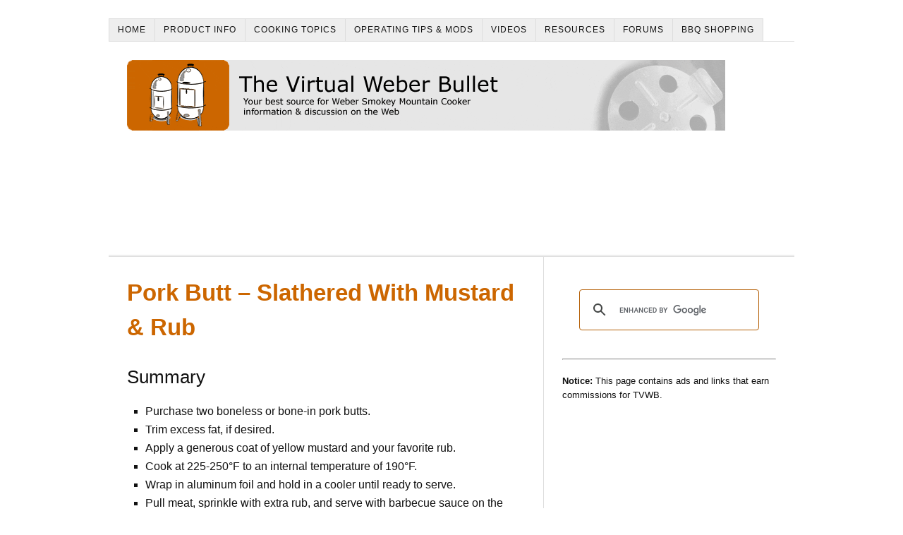

--- FILE ---
content_type: text/html; charset=UTF-8
request_url: https://www.virtualweberbullet.com/pork-butt-slathered-mustard-rub/
body_size: 10234
content:
<!DOCTYPE html>
<html dir="ltr" lang="en-US">
<head>
<meta charset="UTF-8" />
<!-- Global Site Tag (gtag.js) - Google Analytics -->
<link href="//www.googletagmanager.com" rel="dns-prefetch" />
<link href="https://www.google-analytics.com" rel="preconnect" crossorigin />
<script src="https://www.googletagmanager.com/gtag/js?id=UA-1982189-1" async></script>
<script>
window.dataLayer = window.dataLayer || [];
function gtag(){dataLayer.push(arguments);}
gtag('js', new Date());
gtag('config', 'UA-1982189-1');
</script>
<meta name="viewport" content="width=device-width, initial-scale=1" />
<link href="https://www.virtualweberbullet.com/wp-content/thesis/skins/classic-r/css.css?v=1713412482" rel="stylesheet" />
<title>Pork Butt - Slathered With Mustard &amp; Rub - The Virtual Weber Bullet</title>
<!-- Sidebar 1 Ad -->
<script async src="https://securepubads.g.doubleclick.net/tag/js/gpt.js"></script>
<script>
  window.googletag = window.googletag || {cmd: []};
  googletag.cmd.push(function() {
    googletag.defineSlot('/27902118/tvwb-sidebar-1', [[300, 600], [300, 250]], 'div-gpt-ad-1567844660188-0').addService(googletag.pubads());
    googletag.pubads().enableSingleRequest();
    googletag.enableServices();
  });
</script>
<!-- Sidebar 2 Ad -->
<script>
  window.googletag = window.googletag || {cmd: []};
  googletag.cmd.push(function() {
    googletag.defineSlot('/27902118/tvwb-sidebar-2', [[300, 250], [300, 600]], 'div-gpt-ad-1567844788878-0').addService(googletag.pubads());
    googletag.pubads().enableSingleRequest();
    googletag.enableServices();
  });
</script>
<link href="https://www.virtualweberbullet.com/feed/" rel="alternate" type="application/rss+xml" title="The Virtual Weber Bullet feed" />
<link href="https://www.virtualweberbullet.com/xmlrpc.php" rel="pingback" />
<link href="https://www.virtualweberbullet.com/wp-content/uploads/2019/08/tvwb-site-icon-wp-1.gif" rel="shortcut icon" />
<meta name='robots' content='index, follow, max-snippet:-1, max-image-preview:large, max-video-preview:-1' />

	<!-- This site is optimized with the Yoast SEO plugin v26.8 - https://yoast.com/product/yoast-seo-wordpress/ -->
	<meta name="description" content="Pork butt slathered with yellow mustard, then rubbed and smoked to tender perfection in the Weber Smokey Mountain Cooker. Serve as a sandwich or slider." />
	<link rel="canonical" href="https://www.virtualweberbullet.com/pork-butt-slathered-mustard-rub/" />
	<meta property="og:locale" content="en_US" />
	<meta property="og:type" content="article" />
	<meta property="og:title" content="Pork Butt - Slathered With Mustard &amp; Rub - The Virtual Weber Bullet" />
	<meta property="og:description" content="Pork butt slathered with yellow mustard, then rubbed and smoked to tender perfection in the Weber Smokey Mountain Cooker. Serve as a sandwich or slider." />
	<meta property="og:url" content="https://www.virtualweberbullet.com/pork-butt-slathered-mustard-rub/" />
	<meta property="og:site_name" content="The Virtual Weber Bullet" />
	<meta property="article:modified_time" content="2020-08-29T22:29:45+00:00" />
	<meta property="og:image" content="https://www.virtualweberbullet.com/wp-content/uploads/2018/08/pork-butt-slathered-mustard-rub-1.jpg" />
	<meta name="twitter:card" content="summary_large_image" />
	<meta name="twitter:label1" content="Est. reading time" />
	<meta name="twitter:data1" content="7 minutes" />
	<script type="application/ld+json" class="yoast-schema-graph">{"@context":"https://schema.org","@graph":[{"@type":"WebPage","@id":"https://www.virtualweberbullet.com/pork-butt-slathered-mustard-rub/","url":"https://www.virtualweberbullet.com/pork-butt-slathered-mustard-rub/","name":"Pork Butt - Slathered With Mustard & Rub - The Virtual Weber Bullet","isPartOf":{"@id":"https://www.virtualweberbullet.com/#website"},"primaryImageOfPage":{"@id":"https://www.virtualweberbullet.com/pork-butt-slathered-mustard-rub/#primaryimage"},"image":{"@id":"https://www.virtualweberbullet.com/pork-butt-slathered-mustard-rub/#primaryimage"},"thumbnailUrl":"https://www.virtualweberbullet.com/wp-content/uploads/2018/08/pork-butt-slathered-mustard-rub-1.jpg","datePublished":"2019-09-06T08:45:00+00:00","dateModified":"2020-08-29T22:29:45+00:00","description":"Pork butt slathered with yellow mustard, then rubbed and smoked to tender perfection in the Weber Smokey Mountain Cooker. Serve as a sandwich or slider.","breadcrumb":{"@id":"https://www.virtualweberbullet.com/pork-butt-slathered-mustard-rub/#breadcrumb"},"inLanguage":"en-US","potentialAction":[{"@type":"ReadAction","target":["https://www.virtualweberbullet.com/pork-butt-slathered-mustard-rub/"]}]},{"@type":"ImageObject","inLanguage":"en-US","@id":"https://www.virtualweberbullet.com/pork-butt-slathered-mustard-rub/#primaryimage","url":"https://www.virtualweberbullet.com/wp-content/uploads/2018/08/pork-butt-slathered-mustard-rub-1.jpg","contentUrl":"https://www.virtualweberbullet.com/wp-content/uploads/2018/08/pork-butt-slathered-mustard-rub-1.jpg","width":1024,"height":768,"caption":"Trimmed boneless pork butts"},{"@type":"BreadcrumbList","@id":"https://www.virtualweberbullet.com/pork-butt-slathered-mustard-rub/#breadcrumb","itemListElement":[{"@type":"ListItem","position":1,"name":"Home","item":"https://www.virtualweberbullet.com/"},{"@type":"ListItem","position":2,"name":"Pork Butt &#8211; Slathered With Mustard &#038; Rub"}]},{"@type":"WebSite","@id":"https://www.virtualweberbullet.com/#website","url":"https://www.virtualweberbullet.com/","name":"The Virtual Weber Bullet","description":"Your Best Source For Weber Smokey Mountain Cooker Information &amp; Discussion On The Web","potentialAction":[{"@type":"SearchAction","target":{"@type":"EntryPoint","urlTemplate":"https://www.virtualweberbullet.com/?s={search_term_string}"},"query-input":{"@type":"PropertyValueSpecification","valueRequired":true,"valueName":"search_term_string"}}],"inLanguage":"en-US"}]}</script>
	<!-- / Yoast SEO plugin. -->


<link rel='dns-prefetch' href='//www.virtualweberbullet.com' />
<link rel='stylesheet' id='__EPYT__style-css' href='https://www.virtualweberbullet.com/wp-content/plugins/youtube-embed-plus/styles/ytprefs.min.css?ver=14.2.4' type='text/css' media='all' />
<style id='__EPYT__style-inline-css' type='text/css'>

                .epyt-gallery-thumb {
                        width: 33.333%;
                }
                
                         @media (min-width:0px) and (max-width: 767px) {
                            .epyt-gallery-rowbreak {
                                display: none;
                            }
                            .epyt-gallery-allthumbs[class*="epyt-cols"] .epyt-gallery-thumb {
                                width: 100% !important;
                            }
                          }
/*# sourceURL=__EPYT__style-inline-css */
</style>
<script type="text/javascript" src="https://www.virtualweberbullet.com/wp-includes/js/jquery/jquery.min.js?ver=3.7.1" id="jquery-core-js"></script>
<script type="text/javascript" src="https://www.virtualweberbullet.com/wp-includes/js/jquery/jquery-migrate.min.js?ver=3.4.1" id="jquery-migrate-js"></script>
<script type="text/javascript" id="__ytprefs__-js-extra">
/* <![CDATA[ */
var _EPYT_ = {"ajaxurl":"https://www.virtualweberbullet.com/wp-admin/admin-ajax.php","security":"1927b81716","gallery_scrolloffset":"20","eppathtoscripts":"https://www.virtualweberbullet.com/wp-content/plugins/youtube-embed-plus/scripts/","eppath":"https://www.virtualweberbullet.com/wp-content/plugins/youtube-embed-plus/","epresponsiveselector":"[\"iframe.__youtube_prefs__\"]","epdovol":"1","version":"14.2.4","evselector":"iframe.__youtube_prefs__[src], iframe[src*=\"youtube.com/embed/\"], iframe[src*=\"youtube-nocookie.com/embed/\"]","ajax_compat":"","maxres_facade":"eager","ytapi_load":"light","pause_others":"","stopMobileBuffer":"1","facade_mode":"","not_live_on_channel":""};
//# sourceURL=__ytprefs__-js-extra
/* ]]> */
</script>
<script type="text/javascript" defer src="https://www.virtualweberbullet.com/wp-content/plugins/youtube-embed-plus/scripts/ytprefs.min.js?ver=14.2.4" id="__ytprefs__-js"></script>
<link rel="https://api.w.org/" href="https://www.virtualweberbullet.com/wp-json/" /><link rel="alternate" title="JSON" type="application/json" href="https://www.virtualweberbullet.com/wp-json/wp/v2/pages/1759" /><link rel="icon" href="https://www.virtualweberbullet.com/wp-content/uploads/2019/08/cropped-tvwb-site-icon-wp-32x32.gif" sizes="32x32" />
<link rel="icon" href="https://www.virtualweberbullet.com/wp-content/uploads/2019/08/cropped-tvwb-site-icon-wp-192x192.gif" sizes="192x192" />
<link rel="apple-touch-icon" href="https://www.virtualweberbullet.com/wp-content/uploads/2019/08/cropped-tvwb-site-icon-wp-180x180.gif" />
<meta name="msapplication-TileImage" content="https://www.virtualweberbullet.com/wp-content/uploads/2019/08/cropped-tvwb-site-icon-wp-270x270.gif" />

<noscript><style>.menu { display: block; }</style></noscript></head>
<body class="template-page">
<div class="container">
	<span class="menu_control">≡ Menu</span>
<ul id="menu-navigation-bar" class="menu"><li id="menu-item-9" class="menu-item menu-item-type-custom menu-item-object-custom menu-item-home menu-item-9"><a href="https://www.virtualweberbullet.com">Home</a></li>
<li id="menu-item-10" class="menu-item menu-item-type-custom menu-item-object-custom menu-item-10"><a href="https://www.virtualweberbullet.com/weber-smokey-mountain-cooker-product-information-photos">Product Info</a></li>
<li id="menu-item-11" class="menu-item menu-item-type-custom menu-item-object-custom menu-item-11"><a href="https://www.virtualweberbullet.com/cooking-topics">Cooking Topics</a></li>
<li id="menu-item-12" class="menu-item menu-item-type-custom menu-item-object-custom menu-item-12"><a href="https://www.virtualweberbullet.com/operating-tips-modifications">Operating Tips &#038; Mods</a></li>
<li id="menu-item-13" class="menu-item menu-item-type-custom menu-item-object-custom menu-item-13"><a href="https://www.youtube.com/TheVirtualWeberBullet">Videos</a></li>
<li id="menu-item-14" class="menu-item menu-item-type-custom menu-item-object-custom menu-item-14"><a href="https://www.virtualweberbullet.com/resources">Resources</a></li>
<li id="menu-item-15" class="menu-item menu-item-type-custom menu-item-object-custom menu-item-15"><a href="https://tvwbb.com">Forums</a></li>
<li id="menu-item-16" class="menu-item menu-item-type-custom menu-item-object-custom menu-item-16"><a href="https://www.amazon.com/shop/virtualweber?ref_=cm_sw_r_cp_ud_aipsfshop_aipsfvirtualweber_471YTE4BESYKKX6AST3C">BBQ Shopping</a></li>
</ul>
	<div id="header" class="header">
		<div id="site_title" class="has-logo"><a href="https://www.virtualweberbullet.com"><img id="thesis_logo_image" src="https://www.virtualweberbullet.com/wp-content/uploads/2017/06/tvwb-logo.gif" alt="The Virtual Weber Bullet" width="848" height="100" /></a></div>
		<div class="text_box adsense_box">
			<style>
.tvwb_top_responsive { width: 320px; height: 100px; }
@media(min-width: 500px) { .tvwb_top_responsive { width: 468px; height: 60px; } }
@media(min-width: 800px) { .tvwb_top_responsive { width: 728px; height: 90px; } }
</style>
<p><script async src="https://pagead2.googlesyndication.com/pagead/js/adsbygoogle.js"></script><br />
<!-- tvwb_top_responsive --><br />
<ins class="adsbygoogle tvwb_top_responsive"
     style="display:inline-block"
     data-ad-client="ca-pub-5350090589039597"
     data-ad-slot="2064992226"></ins><br />
<script>
(adsbygoogle = window.adsbygoogle || []).push({});
</script></p>
		</div>
	</div>
	<div class="columns">
		<div class="content">
			<div id="post-1759" class="post_box grt top">
				<div class="headline_area">
					<h1 class="headline">Pork Butt &#8211; Slathered With Mustard &#038; Rub</h1>
					<div class="byline small">
					</div>
				</div>
				<div class="post_content">
<h2>Summary</h2>
<ul>
<li>Purchase two boneless or bone-in pork butts.</li>
<li>Trim excess fat, if desired.</li>
<li>Apply a generous coat of yellow mustard and your favorite rub.</li>
<li>Cook at 225-250°F to an internal temperature of 190°F.</li>
<li>Wrap in aluminum foil and hold in a cooler until ready to serve.</li>
<li>Pull meat, sprinkle with extra rub, and serve with barbecue sauce on the side.</li>
</ul>
<p>Mustard is a common ingredient in barbecue cooking, and it&#8217;s commonly &#8220;slathered&#8221; onto pork butt or ribs before the application of rub. Most people report that they cannot taste the mustard after cooking, so why use it in the first place? One reason is that mustard acts like glue to hold the rub on the meat. Another reason is that some people feel it promotes the formation of &#8220;bark&#8221;, the brown, chewy exterior layer of meat that is so flavorful.</p>
<p>I&#8217;m not sure if mustard makes for better bark, but I do know that lots of folks use it, that it&#8217;s fun to use, and I guarantee your pork butt won&#8217;t end up tasting like a hot dog!</p>
<p>This article was originally published in April 1999, and I&#8217;ve updated it based on a cooking session I did on April 17-18, 2004.</p>
<h2>Buy And Prepare The Pork Butt</h2>
<a href="https://www.virtualweberbullet.com/wp-content/uploads/2018/08/pork-butt-slathered-mustard-rub-1.jpg"><img fetchpriority="high" decoding="async" class="alignnone size-full wp-image-1762" src="https://www.virtualweberbullet.com/wp-content/uploads/2018/08/pork-butt-slathered-mustard-rub-1.jpg" alt="Trimmed boneless pork butts" width="1024" height="768" srcset="https://www.virtualweberbullet.com/wp-content/uploads/2018/08/pork-butt-slathered-mustard-rub-1.jpg 1024w, https://www.virtualweberbullet.com/wp-content/uploads/2018/08/pork-butt-slathered-mustard-rub-1-300x225.jpg 300w, https://www.virtualweberbullet.com/wp-content/uploads/2018/08/pork-butt-slathered-mustard-rub-1-768x576.jpg 768w" sizes="(max-width: 1024px) 100vw, 1024px" /></a>
<p>Purchase two large, untrimmed pork butts, either boneless or bone-in. Trim the excess fat as you see fit. If using boneless pork butts, consider tying each roast in three or four locations with <a href="https://www.amazon.com/exec/obidos/ASIN/B00L9X1IRG/thevirtualweberb" target="_blank" rel="noopener noreferrer">kitchen twine</a> to hold the meat together during cooking and handling.</p>
<p>Apply a generous coat of regular yellow mustard to all sides of the meat, then liberally sprinkle on your favorite rub. You can use a fancier mustard, if you like, but it won&#8217;t make a discernable difference to the flavor of the meat.</p>
<a href="https://www.virtualweberbullet.com/wp-content/uploads/2018/08/pork-butt-slathered-mustard-rub-2.jpg"><img decoding="async" class="alignnone size-full wp-image-1761" src="https://www.virtualweberbullet.com/wp-content/uploads/2018/08/pork-butt-slathered-mustard-rub-2.jpg" alt="Pork butts slathered with mustard and rub" width="1024" height="768" srcset="https://www.virtualweberbullet.com/wp-content/uploads/2018/08/pork-butt-slathered-mustard-rub-2.jpg 1024w, https://www.virtualweberbullet.com/wp-content/uploads/2018/08/pork-butt-slathered-mustard-rub-2-300x225.jpg 300w, https://www.virtualweberbullet.com/wp-content/uploads/2018/08/pork-butt-slathered-mustard-rub-2-768x576.jpg 768w" sizes="(max-width: 1024px) 100vw, 1024px" /></a>
<p>After applying the rub, let the butts sit at room temperature while firing up the cooker. Alternatively, you can refrigerate the meat for several hours or overnight.</p>
<p>I purchased a Cryovac package of two boneless pork butts from a wholesale warehouse store. One piece weighed 9 pounds, 10-1/2 ounces, the other 9 pounds, 11-1/4 ounces. I trimmed off the thick, exterior layer of fat from each butt and any large areas of fat that were easy to remove, then tied each butt with <a href="https://www.amazon.com/exec/obidos/ASIN/B00L9X1IRG/thevirtualweberb" target="_blank" rel="noopener noreferrer">kitchen twine</a>. After trimming, the butts weighed 7 pounds, 13 ounces and 7 pounds, 1 ounce respectively.</p>
<p>Here&#8217;s the rub recipe I used on these butts:</p>
<p><strong>Modified Armadillo Willy&#8217;s Rub</strong></p>
<ul>
<li>1/4 cup brown sugar *</li>
<li>1/4 cup table salt</li>
<li>1/4 cup paprika</li>
<li>1 Tablespoon freshly ground black pepper</li>
<li>1 Tablespoon granulated garlic powder</li>
<li>1 Tablespoon onion powder</li>
<li>1-1/2 teaspoons cayenne pepper</li>
<li>1/2 teaspoon ground coriander</li>
<li><span style="text-decoration: line-through;">1/2 teaspoon fennel seed, crushed</span> **</li>
</ul>
<p>* I substituted Turbinado sugar (also known as &#8220;Sugar in the Raw&#8221;) for brown sugar.</p>
<p>** I omitted the crushed fennel seed as I don&#8217;t care for the flavor.</p>
<p>Mix ingredients thoroughly. Makes enough rub for two pork butts, with some leftover for sprinkling into pulled meat after cooking.</p>
<h2>Fire The Cooker</h2>
<p>Light the cooker using the <a href="https://www.virtualweberbullet.com/firing-up-weber-bullet-2#minion">Minion Method</a>. Fill the charcoal ring to the top with unlit Kingsford Charcoal Briquets. Bury several chunks of dry smoke wood in the coals and place a few chunks of wood on top. Unless you&#8217;re cooking in extremely cold or windy conditions, this should be enough fuel to fire the cooker for 18 hours or more.</p>
<a href="https://www.virtualweberbullet.com/wp-content/uploads/2018/08/pork-butt-slathered-mustard-rub-3.jpg"><img decoding="async" class="alignnone size-full wp-image-1773" src="https://www.virtualweberbullet.com/wp-content/uploads/2018/08/pork-butt-slathered-mustard-rub-3.jpg" alt="Smoke wood mixed into unlit Kingsford charcoal briquettes" width="1024" height="768" srcset="https://www.virtualweberbullet.com/wp-content/uploads/2018/08/pork-butt-slathered-mustard-rub-3.jpg 1024w, https://www.virtualweberbullet.com/wp-content/uploads/2018/08/pork-butt-slathered-mustard-rub-3-300x225.jpg 300w, https://www.virtualweberbullet.com/wp-content/uploads/2018/08/pork-butt-slathered-mustard-rub-3-768x576.jpg 768w" sizes="(max-width: 1024px) 100vw, 1024px" /></a>
<p>Light about 20 briquettes in a <a href="https://www.amazon.com/exec/obidos/ASIN/B07B5BHKDZ/thevirtualweberb" target="_blank" rel="noopener noreferrer">Weber chimney starter</a> and spread them over the unlit briquettes and smoke wood chunks.</p>
<p>Assemble the cooker and fill the water pan with hot tap water. Put the butts into the cooker, one on each cooking grate (or both on the same grate, if they fit). If the butts are of different sizes, put the larger butt on the top grate and the smaller one on the bottom.</p>
<a href="https://www.virtualweberbullet.com/wp-content/uploads/2018/08/pork-butt-slathered-mustard-rub-4.jpg"><img loading="lazy" decoding="async" class="alignnone size-full wp-image-1774" src="https://www.virtualweberbullet.com/wp-content/uploads/2018/08/pork-butt-slathered-mustard-rub-4.jpg" alt="Pork butt going into cooker" width="1024" height="768" srcset="https://www.virtualweberbullet.com/wp-content/uploads/2018/08/pork-butt-slathered-mustard-rub-4.jpg 1024w, https://www.virtualweberbullet.com/wp-content/uploads/2018/08/pork-butt-slathered-mustard-rub-4-300x225.jpg 300w, https://www.virtualweberbullet.com/wp-content/uploads/2018/08/pork-butt-slathered-mustard-rub-4-768x576.jpg 768w" sizes="(max-width: 1024px) 100vw, 1024px" /></a>
<p>Set the top vent 100% open and leave it that way throughout the entire cooking session. Start with all three bottom vents 100% open. When the cooker temperature hits 200°F measured at the lid, set the three vents to 25% open. Allow the cooker to come up to 225-250°F, adjusting the bottom vents as necessary to maintain that temperature range.</p>
<p>For this cook, I used <a href="https://www.amazon.com/exec/obidos/ASIN/B01IF1H88M/thevirtualweberb" target="_blank" rel="noopener noreferrer">apple smoke wood</a>. I didn&#8217;t have any large chunks, so I used lots of smaller pieces equivalent to about four fist-sized pieces.</p>
<p>I also lined just the outside surface of the pan with heavy-duty aluminum foil for easy cleanup.</p>
<h2>Smoke The Meat</h2>
<p>Cook the butts at 225-250°F to an internal temperature of 190°F. Turn the meat at least once after 9-12 hours of cooking, and baste several times after 9-12 hours of cooking.</p>
<a href="https://www.virtualweberbullet.com/wp-content/uploads/2018/08/pork-butt-slathered-mustard-rub-5.jpg"><img loading="lazy" decoding="async" class="alignnone size-full wp-image-1775" src="https://www.virtualweberbullet.com/wp-content/uploads/2018/08/pork-butt-slathered-mustard-rub-5.jpg" alt="Pork butt after cooking" width="1024" height="768" srcset="https://www.virtualweberbullet.com/wp-content/uploads/2018/08/pork-butt-slathered-mustard-rub-5.jpg 1024w, https://www.virtualweberbullet.com/wp-content/uploads/2018/08/pork-butt-slathered-mustard-rub-5-300x225.jpg 300w, https://www.virtualweberbullet.com/wp-content/uploads/2018/08/pork-butt-slathered-mustard-rub-5-768x576.jpg 768w" sizes="(max-width: 1024px) 100vw, 1024px" /></a>
<p>I turned these butts only once after 12 hours of cooking, and basted three times after turning the meat using this solution:</p>
<p><strong>Pork Baste</strong></p>
<ul>
<li>1/2 cup apple juice</li>
<li>1/4 cup apple cider vinegar</li>
<li>1/4 cup vegetable oil</li>
</ul>
<p>Place ingredients in a <a href="https://www.amazon.com/exec/obidos/ASIN/B07BN5Q25M/thevirtualweberb" target="_blank" rel="noopener noreferrer">spray bottle</a> and shake well to combine before each application.</p>
<p>Replenish the water pan with hot tap water as necessary.</p>
<p>Monitor the internal temperature of each butt using an <a href="https://www.amazon.com/exec/obidos/ASIN/B01MCWS5C9/thevirtualweberb" target="_blank" rel="noopener noreferrer">instant-read thermometer</a> or a <a href="https://www.amazon.com/dp/B00004XSC5/?tag=thevirtualweberb" target="_blank" rel="noopener noreferrer">probe thermometer</a>. Since a pork butt is comprised of several different muscles, it may give different readings when probed in different locations. As a result, it&#8217;s best to check in several spots and average the results to determine the internal temperature of the meat.</p>
<p>I cooked these two butts overnight starting at 7:45pm and ending at 1:30pm. I started checking internal temperature after 14 hours of cooking.</p>
<p>Here&#8217;s how the cooker temperature and vent settings went during this almost 19 hour cooking session:</p>
<table width="550">
<tbody>
<tr>
<td><strong>Time</strong></td>
<td style="text-align: center;"><strong>Lid Temp</strong></td>
<td style="text-align: center;"><strong>Meat Temp</strong></td>
<td style="text-align: center;"><strong>Vent 1 %</strong></td>
<td style="text-align: center;"><strong>Vent 2 %</strong></td>
<td style="text-align: center;"><strong>Vent 3 %</strong></td>
</tr>
<tr>
<td>7:45 pm</td>
<td style="text-align: center;">&#8211;</td>
<td style="text-align: center;">&#8211;</td>
<td style="text-align: center;">100</td>
<td style="text-align: center;">100</td>
<td style="text-align: center;">100</td>
</tr>
<tr>
<td>8:00 pm</td>
<td style="text-align: center;">167</td>
<td style="text-align: center;">&#8211;</td>
<td style="text-align: center;">100</td>
<td style="text-align: center;">100</td>
<td style="text-align: center;">100</td>
</tr>
<tr>
<td>8:15 pm</td>
<td style="text-align: center;">200</td>
<td style="text-align: center;">&#8211;</td>
<td style="text-align: center;">25</td>
<td style="text-align: center;">25</td>
<td style="text-align: center;">25</td>
</tr>
<tr>
<td>8:45 pm</td>
<td style="text-align: center;">205</td>
<td style="text-align: center;">&#8211;</td>
<td style="text-align: center;">25</td>
<td style="text-align: center;">25</td>
<td style="text-align: center;">25</td>
</tr>
<tr>
<td>9:15 pm</td>
<td style="text-align: center;">215</td>
<td style="text-align: center;">&#8211;</td>
<td style="text-align: center;">25</td>
<td style="text-align: center;">25</td>
<td style="text-align: center;">25</td>
</tr>
<tr>
<td>10:30 pm</td>
<td style="text-align: center;">230</td>
<td style="text-align: center;">&#8211;</td>
<td style="text-align: center;">25</td>
<td style="text-align: center;">25</td>
<td style="text-align: center;">25</td>
</tr>
<tr>
<td>11:30 pm</td>
<td style="text-align: center;">244</td>
<td style="text-align: center;">&#8211;</td>
<td style="text-align: center;">25</td>
<td style="text-align: center;">25</td>
<td style="text-align: center;">25</td>
</tr>
<tr>
<td>12:30 am</td>
<td style="text-align: center;">244</td>
<td style="text-align: center;">&#8211;</td>
<td style="text-align: center;">25</td>
<td style="text-align: center;">25</td>
<td style="text-align: center;">25</td>
</tr>
<tr>
<td>2:00 am</td>
<td style="text-align: center;">250</td>
<td style="text-align: center;">&#8211;</td>
<td style="text-align: center;">25</td>
<td style="text-align: center;">25</td>
<td style="text-align: center;">25</td>
</tr>
<tr>
<td>7:45 am (s)(t)</td>
<td style="text-align: center;">180</td>
<td style="text-align: center;">&#8211;</td>
<td style="text-align: center;">25</td>
<td style="text-align: center;">25</td>
<td style="text-align: center;">25</td>
</tr>
<tr>
<td>8:00 am</td>
<td style="text-align: center;">234</td>
<td style="text-align: center;">&#8211;</td>
<td style="text-align: center;">25</td>
<td style="text-align: center;">25</td>
<td style="text-align: center;">25</td>
</tr>
<tr>
<td>9:00 am (s)(b)</td>
<td style="text-align: center;">210</td>
<td style="text-align: center;">&#8211;</td>
<td style="text-align: center;">25</td>
<td style="text-align: center;">25</td>
<td style="text-align: center;">25</td>
</tr>
<tr>
<td>10:00 am (b)</td>
<td style="text-align: center;">255</td>
<td style="text-align: center;">160-170</td>
<td style="text-align: center;">25</td>
<td style="text-align: center;">25</td>
<td style="text-align: center;">25</td>
</tr>
<tr>
<td>11:00 am (b)</td>
<td style="text-align: center;">251</td>
<td style="text-align: center;">&#8211;</td>
<td style="text-align: center;">25</td>
<td style="text-align: center;">25</td>
<td style="text-align: center;">25</td>
</tr>
<tr>
<td>12:00 pm</td>
<td style="text-align: center;">235</td>
<td style="text-align: center;">175-185</td>
<td style="text-align: center;">100</td>
<td style="text-align: center;">100</td>
<td style="text-align: center;">100</td>
</tr>
<tr>
<td>1:30 pm</td>
<td style="text-align: center;">249</td>
<td style="text-align: center;">188-193</td>
<td style="text-align: center;">100</td>
<td style="text-align: center;">100</td>
<td style="text-align: center;">100</td>
</tr>
</tbody>
</table>
<p>(s) stirred coals<br />
(t) turned meat over and end-for-end<br />
(b) basted meat</p>
<p>Note that the vent percentages represent the way I set the vents at the time indicated.</p>
<h2>Hold The Meat For Serving</h2>
<a href="https://www.virtualweberbullet.com/wp-content/uploads/2018/08/pork-butt-slathered-mustard-rub-6.jpg"><img loading="lazy" decoding="async" class="alignnone size-full wp-image-1776" src="https://www.virtualweberbullet.com/wp-content/uploads/2018/08/pork-butt-slathered-mustard-rub-6.jpg" alt="Holding foiled pork butts in cooler" width="1024" height="768" srcset="https://www.virtualweberbullet.com/wp-content/uploads/2018/08/pork-butt-slathered-mustard-rub-6.jpg 1024w, https://www.virtualweberbullet.com/wp-content/uploads/2018/08/pork-butt-slathered-mustard-rub-6-300x225.jpg 300w, https://www.virtualweberbullet.com/wp-content/uploads/2018/08/pork-butt-slathered-mustard-rub-6-768x576.jpg 768w" sizes="(max-width: 1024px) 100vw, 1024px" /></a>
<p>When the meat reaches 190°F, remove from the cooker and wrap tightly with heavy-duty aluminum foil. Place the wrapped butts in an empty <a href="https://www.amazon.com/exec/obidos/ASIN/B00AU6G4QS/thevirtualweberb" target="_blank" rel="noopener noreferrer">cooler</a> and hold until ready to pull and serve. The meat will remain safely above 140°F for 2-4 hours. See <a href="https://www.virtualweberbullet.com/holding-storing-reheating-barbecued-meats">Holding, Storing &amp; Reheating Barbecued Meats</a> for more details.</p>
<h2>Pull The Pork &amp; Serve</h2>
<a href="https://www.virtualweberbullet.com/wp-content/uploads/2018/08/pork-butt-slathered-mustard-rub-7.jpg"><img loading="lazy" decoding="async" class="alignnone size-full wp-image-1777" src="https://www.virtualweberbullet.com/wp-content/uploads/2018/08/pork-butt-slathered-mustard-rub-7.jpg" alt="Partially pulled pork butt" width="1024" height="768" srcset="https://www.virtualweberbullet.com/wp-content/uploads/2018/08/pork-butt-slathered-mustard-rub-7.jpg 1024w, https://www.virtualweberbullet.com/wp-content/uploads/2018/08/pork-butt-slathered-mustard-rub-7-300x225.jpg 300w, https://www.virtualweberbullet.com/wp-content/uploads/2018/08/pork-butt-slathered-mustard-rub-7-768x576.jpg 768w" sizes="(max-width: 1024px) 100vw, 1024px" /></a>
<p>Use <a href="https://www.amazon.com/exec/obidos/ASIN/B0007ZGURK/thevirtualweberb" target="_blank" rel="noopener noreferrer">heat-resistant gloves</a> or two large serving forks to shred the pork into bite-sized pieces. Remove pockets of fat or anything else that does not look appetizing.</p>
<a href="https://www.virtualweberbullet.com/wp-content/uploads/2018/08/pork-butt-slathered-mustard-rub-8.jpg"><img loading="lazy" decoding="async" class="alignnone size-full wp-image-1778" src="https://www.virtualweberbullet.com/wp-content/uploads/2018/08/pork-butt-slathered-mustard-rub-8.jpg" alt="Close-up of pulled pork butt" width="1024" height="768" srcset="https://www.virtualweberbullet.com/wp-content/uploads/2018/08/pork-butt-slathered-mustard-rub-8.jpg 1024w, https://www.virtualweberbullet.com/wp-content/uploads/2018/08/pork-butt-slathered-mustard-rub-8-300x225.jpg 300w, https://www.virtualweberbullet.com/wp-content/uploads/2018/08/pork-butt-slathered-mustard-rub-8-768x576.jpg 768w" sizes="(max-width: 1024px) 100vw, 1024px" /></a>
<p>Season the pulled meat with leftover rub to taste, mixing thoroughly. You can even stir in a bit of thinned barbecue sauce. Make sure the dark, outside pieces of &#8220;bark&#8221; are distributed throughout the mix. Serve with your favorite barbecue sauce on the side.</p>
<p>These photos show pork sliders made from pulled pork. Mix warm barbecue sauce into the meat and place on little hamburger buns or rolls.</p>
<a href="https://www.virtualweberbullet.com/wp-content/uploads/2018/08/pork-butt-slathered-mustard-rub-9.jpg"><img loading="lazy" decoding="async" class="alignnone size-full wp-image-1779" src="https://www.virtualweberbullet.com/wp-content/uploads/2018/08/pork-butt-slathered-mustard-rub-9.jpg" alt="Pulled pork sliders" width="1024" height="768" srcset="https://www.virtualweberbullet.com/wp-content/uploads/2018/08/pork-butt-slathered-mustard-rub-9.jpg 1024w, https://www.virtualweberbullet.com/wp-content/uploads/2018/08/pork-butt-slathered-mustard-rub-9-300x225.jpg 300w, https://www.virtualweberbullet.com/wp-content/uploads/2018/08/pork-butt-slathered-mustard-rub-9-768x576.jpg 768w" sizes="(max-width: 1024px) 100vw, 1024px" /></a>
<a href="https://www.virtualweberbullet.com/wp-content/uploads/2018/08/pork-butt-slathered-mustard-rub-10.jpg"><img loading="lazy" decoding="async" class="alignnone size-full wp-image-1780" src="https://www.virtualweberbullet.com/wp-content/uploads/2018/08/pork-butt-slathered-mustard-rub-10.jpg" alt="Close-up of pulled pork sliders" width="1024" height="768" srcset="https://www.virtualweberbullet.com/wp-content/uploads/2018/08/pork-butt-slathered-mustard-rub-10.jpg 1024w, https://www.virtualweberbullet.com/wp-content/uploads/2018/08/pork-butt-slathered-mustard-rub-10-300x225.jpg 300w, https://www.virtualweberbullet.com/wp-content/uploads/2018/08/pork-butt-slathered-mustard-rub-10-768x576.jpg 768w" sizes="(max-width: 1024px) 100vw, 1024px" /></a>
<p>I recorded these results in my <a href="https://www.virtualweberbullet.com/cooking-log-sheet">cooking log</a>:</p>
<ul>
<li>Dark, crusty exterior</li>
<li>Very good smoke ring</li>
<li>Very tender, pulled easily</li>
<li>Good moisture</li>
<li>Flavorful bark</li>
<li>One of the easiest cooks ever!</li>
</ul>
<h2>More Pork Butt Links On TVWB</h2>
<ul>
<li><a href="https://www.virtualweberbullet.com/pork-butt-smoke-spice-renowned-mr-brown">Pork Butt &#8211; Smoke &amp; Spice The Renowned Mr. Brown</a></li>
<li><a href="https://www.virtualweberbullet.com/pork-butt-chris-lilly-big-bob-gibson-championship-injection">Pork Butt &#8211; Chris Lilly Big Bob Gibson Championship Injection</a></li>
<li><a href="https://www.virtualweberbullet.com/pork-butt-harry-soo-slap-yo-daddy-injection">Pork Butt &#8211; Harry Soo Slap Yo&#8217; Daddy Injection</a></li>
<li><a href="https://www.virtualweberbullet.com/pork-butt-untrimmed-direct-heat">Pork Butt &#8211; Untrimmed Direct Heat</a></li>
<li><a href="https://www.virtualweberbullet.com/pork-butt-buckboard-bacon">Pork Butt &#8211; Buckboard Bacon</a></li>
<li><a href="https://www.virtualweberbullet.com/pork-butts-in-foil-pans">Pork Butts In Foil Pans</a></li>
<li><a href="https://www.virtualweberbullet.com/pulled-pork-butt-servings-calculator">Pulled Pork Butt Servings Calculator</a></li>
<li><a href="https://www.virtualweberbullet.com/pork-butt-selection-preparation">Pork Butt Selection &amp; Preparation</a></li>
</ul>
<hr />
<h2><img loading="lazy" decoding="async" class="alignleft wp-image-100 size-full" src="https://www.virtualweberbullet.com/wp-content/uploads/2017/08/infobullet.gif" alt="TVWB InfoBullet icon" width="129" height="112" /><em><span style="color: #cc6600;">Consider The Pig</span></em></h2>
<p><em>Take a moment to reflect on the pig&#8230;</em></p>
<p><em>Think of all the good eatin&#8217; we get out of a pig. Like the pork shoulder—Boston butt, blade steak, arm picnic, arm roast, arm steak, and ground pork. Ribs—spares, baby backs, and country-style, too. Chops—sirloin, rib, loin, and top loin. Tenderloin. Roasts—top loin, center loin, and sirloin. Ham—whole, butt-end, shank-end, center slices, and boneless. And don&#8217;t forget pork belly&#8230;my mouth waters just thinkin&#8217; about bacon.</em></p>
<p><em>Some folks pickle the feet, cook up the snoots, deep-fry the skin, and make chitterlings out of the small intestines. About the only part we don&#8217;t use for food, footballs, or chew toys is the tail&#8230;or does that go into hot dogs?</em></p>
<p><em>God bless the pig—it&#8217;s truly &#8220;The Magical Animal&#8221;.</em></p>
<hr />
<p>&nbsp;</p>
<p><a href="https://www.virtualweberbullet.com/cooking-topics">Back to Cooking Topics</a></p>
				</div>
			</div>
		</div>
		<div class="sidebar">
			<div class="text_box">
				<p><script async src="https://cse.google.com/cse.js?cx=005139344160851878276:sn5gvkol93a"></script></p>
<div class="gcse-searchbox-only"></div>
<p> </p>
<hr>
<p></p>
<p><b>Notice:</b> This page contains ads and links that earn commissions for TVWB.</p>
<p><script async src="https://pagead2.googlesyndication.com/pagead/js/adsbygoogle.js?client=ca-pub-5350090589039597"
     crossorigin="anonymous"></script><br />
<!-- TVWB Sidebar Placement 1 --><br />
<ins class="adsbygoogle"
     style="display:block"
     data-ad-client="ca-pub-5350090589039597"
     data-ad-slot="7474814385"
     data-ad-format="auto"
     data-full-width-responsive="true"></ins><br />
<script>
     (adsbygoogle = window.adsbygoogle || []).push({});
</script></p>
<p> </p>
<p><script async src="https://pagead2.googlesyndication.com/pagead/js/adsbygoogle.js?client=ca-pub-5350090589039597"
     crossorigin="anonymous"></script><br />
<!-- TVWB Sidebar Placement 2 --><br />
<ins class="adsbygoogle"
     style="display:block"
     data-ad-client="ca-pub-5350090589039597"
     data-ad-slot="8492382586"
     data-ad-format="auto"
     data-full-width-responsive="true"></ins><br />
<script>
     (adsbygoogle = window.adsbygoogle || []).push({});
</script></p>
<p> </p>
<p><a href="https://www.amazon.com/exec/obidos/ASIN/B001I8ZTJ0?&#038;linkCode=ll1&#038;tag=thevirtualweberb&#038;linkId=75e062a71a07d027215dde76263a39e6&#038;language=en_US&#038;ref_=as_li_ss_tl" target="_blank" alt="Buy the Weber Smokey Mountain Cooker at Amazon.com!"><img loading="lazy" decoding="async" src="https://www.virtualweberbullet.com/wp-content/uploads/2019/08/wsm300x240.jpg" width="300" height="240" /></a></p>
<p><a href="https://www.amazon.com?&#038;linkCode=ll2&#038;tag=thevirtualweberb&#038;linkId=0088681d553b030726a6f8b529a9adef&#038;language=en_US&#038;ref_=as_li_ss_tl" target="_blank" alt="Shop Amazon.com!"><img loading="lazy" decoding="async" src="https://www.virtualweberbullet.com/wp-content/uploads/2023/07/amazon-shopping-banner.gif" width="300" height="250" /></a></p>
<p><a href="https://www.amazon.com/Grills-Fryers-Outdoor-Cooking-Living/b?ie=UTF8&#038;node=553760&#038;linkCode=ll2&#038;tag=thevirtualweberb&#038;linkId=adf2cb576d054d8c333dbf736e8188c3&#038;language=en_US&#038;ref_=as_li_ss_tl" target="_blank" alt="Shop Grills &#038; Outdoor Cooking at Amazon.com!"><img loading="lazy" decoding="async" src="https://www.virtualweberbullet.com/wp-content/uploads/2023/07/amazon-grilling-banner.png" width="300" height="250" /></a></p>
<p><a href="https://www.paypal.com/cgi-bin/webscr?cmd=_s-xclick&#038;hosted_button_id=V9BSJB4MES8A8" target="_blank" alt="PayPal Donation - Help Support TVWB!"><img loading="lazy" decoding="async" src="https://www.virtualweberbullet.com/wp-content/uploads/2019/08/paypal300x300.jpg" width="300" height="300" /></a></p>
<p><a href="https://www.avantlink.com/click.php?tool_type=cl&#038;merchant_id=504989e8-60a3-41a9-bf0f-e83e99fc256e&#038;website_id=a88f46b9-6068-4b97-b53c-dcbe3a0aafc5&#038;url=https%3A%2F%2Fwww.thermoworks.com%2Fthermapen-one%2F" target="_blank" alt="Buy Thermapen ONE!"> <img loading="lazy" decoding="async" src="https://www.virtualweberbullet.com/wp-content/uploads/2023/07/thermoworks-banner.jpg" width="300" height="250" /></a></p>
<p><a href="https://tvwb-merchandise.creator-spring.com/" target="_blank" alt="TVWB T-Shirts"><img loading="lazy" decoding="async" src="https://www.virtualweberbullet.com/wp-content/uploads/2019/09/tvwb-tshirts-300px.jpg" width="300" height="280" /></a></p>
			</div>
		</div>
	</div>
	<div class="footer">
		<ul id="menu-aboutfooter-menu" class="aboutfooter_menu"><li id="menu-item-52" class="menu-item menu-item-type-custom menu-item-object-custom menu-item-52"><a href="https://www.virtualweberbullet.com/about-virtual-weber-bullet">Welcome Message</a></li>
<li id="menu-item-53" class="menu-item menu-item-type-custom menu-item-object-custom menu-item-53"><a href="https://www.virtualweberbullet.com/recent-articles-site-updates">Recent Articles/Site Updates</a></li>
<li id="menu-item-54" class="menu-item menu-item-type-custom menu-item-object-custom menu-item-54"><a href="https://www.virtualweberbullet.com/history-virtual-weber-bullet">The History Of TVWB</a></li>
<li id="menu-item-56" class="menu-item menu-item-type-custom menu-item-object-custom menu-item-56"><a href="https://eepurl.com/dDSijz">Get TVWB Newsletter</a></li>
<li id="menu-item-57" class="menu-item menu-item-type-custom menu-item-object-custom menu-item-57"><a href="https://www.virtualweberbullet.com/advertise-tvwb-tvwbb">Advertise On TVWB</a></li>
<li id="menu-item-55" class="menu-item menu-item-type-custom menu-item-object-custom menu-item-55"><a href="https://tvwb-merchandise.creator-spring.com/">T-Shirts! T-Shirts!</a></li>
<li id="menu-item-8484" class="menu-item menu-item-type-custom menu-item-object-custom menu-item-8484"><a href="https://www.virtualweberbullet.com/support-virtual-weber-bullet/">Help Support TVWB</a></li>
</ul>
		<ul id="menu-legalfooter-menu" class="legalfooter_menu"><li id="menu-item-48" class="menu-item menu-item-type-custom menu-item-object-custom menu-item-48"><a href="https://www.virtualweberbullet.com/legal-information-privacy-statement">Terms Of Use</a></li>
<li id="menu-item-49" class="menu-item menu-item-type-custom menu-item-object-custom menu-item-49"><a href="https://www.virtualweberbullet.com/legal-information-privacy-statement#Privacy">Privacy Statement</a></li>
<li id="menu-item-50" class="menu-item menu-item-type-custom menu-item-object-custom menu-item-50"><a href="https://www.virtualweberbullet.com/site-map">Site Map</a></li>
<li id="menu-item-51" class="menu-item menu-item-type-custom menu-item-object-custom menu-item-51"><a href="https://www.virtualweberbullet.com/contact-tvwb">Contact Us</a></li>
</ul>
		<div class="text_box footer_box">
			<p style="color:white">.</p>
<p style="color:white">.</p>
<p style="color:white">.</p>
<table width="100">
<tbody>
<tr>
<td><a href="https://www.facebook.com/virtualweberbullet"><img loading="lazy" decoding="async" border="0" src="https://www.virtualweberbullet.com/wp-content/uploads/2019/11/footer-fb.png" width="28" height="28" alt="Facebook"></a></td>
<td><a href="https://www.youtube.com/TheVirtualWeberBullet"><img loading="lazy" decoding="async" border="0" src="https://www.virtualweberbullet.com/wp-content/uploads/2019/11/footer-yt.png" width="28" height="28" alt="You Tube"></a></td>
<p><!--


<td><a href="https://instagram.com/tvwbb"><img loading="lazy" decoding="async" border="0" src="https://www.virtualweberbullet.com/wp-content/uploads/2019/11/footer-inst.png" width="28" height="28" alt="Instagram"></a></td>


</tr>


--><br />
</tbody>
</table>
<p style="color:white">.</p>
<p>© 1997-2025 Chris A. Allingham LLC</p>
<p style="color:white">.</p>
<p>The Virtual Weber Bullet is an unofficial Weber product fan site and is not affiliated with Weber-Stephen Products LLC.</p>
<p style="color:white">.</p>
<p>As an Amazon Associate I earn from qualifying purchases.</p>
		</div>
	</div>
</div>
<script type="speculationrules">
{"prefetch":[{"source":"document","where":{"and":[{"href_matches":"/*"},{"not":{"href_matches":["/wp-*.php","/wp-admin/*","/wp-content/uploads/*","/wp-content/*","/wp-content/plugins/*","/wp-content/themes/thesis/*","/*\\?(.+)"]}},{"not":{"selector_matches":"a[rel~=\"nofollow\"]"}},{"not":{"selector_matches":".no-prefetch, .no-prefetch a"}}]},"eagerness":"conservative"}]}
</script>
			<script>
				// Used by Gallery Custom Links to handle tenacious Lightboxes
				//jQuery(document).ready(function () {

					function mgclInit() {
						
						// In jQuery:
						// if (jQuery.fn.off) {
						// 	jQuery('.no-lightbox, .no-lightbox img').off('click'); // jQuery 1.7+
						// }
						// else {
						// 	jQuery('.no-lightbox, .no-lightbox img').unbind('click'); // < jQuery 1.7
						// }

						// 2022/10/24: In Vanilla JS
						var elements = document.querySelectorAll('.no-lightbox, .no-lightbox img');
						for (var i = 0; i < elements.length; i++) {
						 	elements[i].onclick = null;
						}


						// In jQuery:
						//jQuery('a.no-lightbox').click(mgclOnClick);

						// 2022/10/24: In Vanilla JS:
						var elements = document.querySelectorAll('a.no-lightbox');
						for (var i = 0; i < elements.length; i++) {
						 	elements[i].onclick = mgclOnClick;
						}

						// in jQuery:
						// if (jQuery.fn.off) {
						// 	jQuery('a.set-target').off('click'); // jQuery 1.7+
						// }
						// else {
						// 	jQuery('a.set-target').unbind('click'); // < jQuery 1.7
						// }
						// jQuery('a.set-target').click(mgclOnClick);

						// 2022/10/24: In Vanilla JS:
						var elements = document.querySelectorAll('a.set-target');
						for (var i = 0; i < elements.length; i++) {
						 	elements[i].onclick = mgclOnClick;
						}
					}

					function mgclOnClick() {
						if (!this.target || this.target == '' || this.target == '_self')
							window.location = this.href;
						else
							window.open(this.href,this.target);
						return false;
					}

					// From WP Gallery Custom Links
					// Reduce the number of  conflicting lightboxes
					function mgclAddLoadEvent(func) {
						var oldOnload = window.onload;
						if (typeof window.onload != 'function') {
							window.onload = func;
						} else {
							window.onload = function() {
								oldOnload();
								func();
							}
						}
					}

					mgclAddLoadEvent(mgclInit);
					mgclInit();

				//});
			</script>
		<script type="text/javascript" defer src="https://www.virtualweberbullet.com/wp-content/plugins/youtube-embed-plus/scripts/fitvids.min.js?ver=14.2.4" id="__ytprefsfitvids__-js"></script>
<script>(function(d,g){d[g]||(d[g]=function(g){return this.querySelectorAll("."+g)},Element.prototype[g]=d[g])})(document,"getElementsByClassName");(function(){var classes = document.getElementsByClassName('menu_control');for (i = 0; i < classes.length; i++) {classes[i].onclick = function() {var menu = this.nextElementSibling;if (/show_menu/.test(menu.className))menu.className = menu.className.replace('show_menu', '').trim();else menu.className += ' show_menu';if (/menu_control_triggered/.test(this.className))this.className = this.className.replace('menu_control_triggered', '').trim();else this.className += ' menu_control_triggered';};}})();</script>
<script type="text/javascript">
    amzn_assoc_ad_type = "link_enhancement_widget";
    amzn_assoc_tracking_id = "thevirtualweberb";
    amzn_assoc_linkid = "81802e754a954dbab79db087e559a67d";
    amzn_assoc_placement = "";
    amzn_assoc_marketplace = "amazon";
    amzn_assoc_region = "US";
</script>
<script src="//ws-na.amazon-adsystem.com/widgets/q?ServiceVersion=20070822&Operation=GetScript&ID=OneJS&WS=1&MarketPlace=US"></script>
</body>
</html>

--- FILE ---
content_type: text/html; charset=utf-8
request_url: https://www.google.com/recaptcha/api2/aframe
body_size: 116
content:
<!DOCTYPE HTML><html><head><meta http-equiv="content-type" content="text/html; charset=UTF-8"></head><body><script nonce="Shz85iWDEXV2YiQWgJmQDw">/** Anti-fraud and anti-abuse applications only. See google.com/recaptcha */ try{var clients={'sodar':'https://pagead2.googlesyndication.com/pagead/sodar?'};window.addEventListener("message",function(a){try{if(a.source===window.parent){var b=JSON.parse(a.data);var c=clients[b['id']];if(c){var d=document.createElement('img');d.src=c+b['params']+'&rc='+(localStorage.getItem("rc::a")?sessionStorage.getItem("rc::b"):"");window.document.body.appendChild(d);sessionStorage.setItem("rc::e",parseInt(sessionStorage.getItem("rc::e")||0)+1);localStorage.setItem("rc::h",'1769906898312');}}}catch(b){}});window.parent.postMessage("_grecaptcha_ready", "*");}catch(b){}</script></body></html>